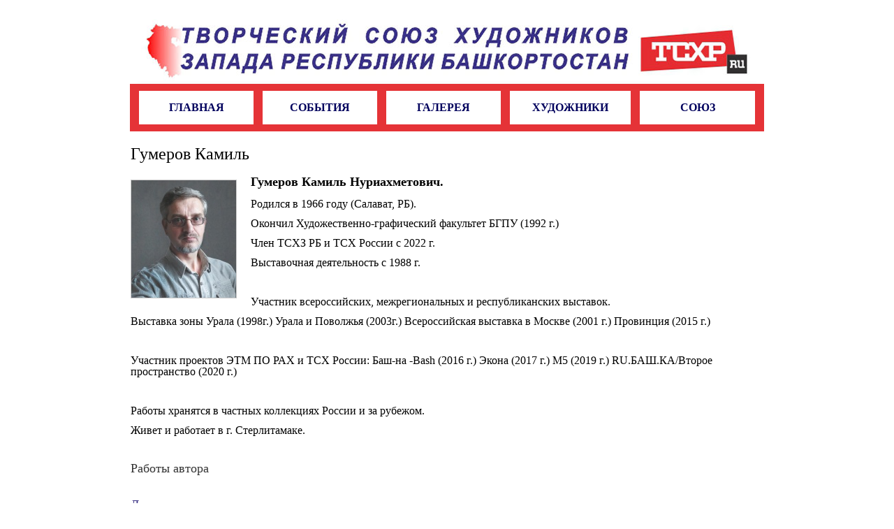

--- FILE ---
content_type: text/html; charset=UTF-8
request_url: http://www.tcxrb-zapad.ru/artists/detail.php?ID=63
body_size: 2892
content:
<!DOCTYPE html PUBLIC "-//W3C//DTD XHTML 1.0 Transitional//EN" "http://www.w3.org/TR/xhtml1/DTD/xhtml1-transitional.dtd">
<html xmlns="http://www.w3.org/1999/xhtml" xml:lang="ru-ru" lang="ru-ru">
	<head>
	<link rel="icon" type="image/x-icon" href="/favicon.ico" />
	<link rel="shortcut icon" type="image/x-icon" href="/favicon.ico" />
																<meta http-equiv="Content-Type" content="text/html; charset=UTF-8" />
<meta name="keywords" content="художники" />
<meta name="description" content="Художники Западного отделения Творческого Союза Художников Республики Башкортостан" />
<link href="/bitrix/js/main/core/css/core.css?1368346099" type="text/css" rel="stylesheet" />
<link href="/bitrix/templates/tcxrb/css/reset.css?1368346099" type="text/css" rel="stylesheet" />
<link href="/bitrix/templates/tcxrb/css/template_styles.css?1616658367" type="text/css" rel="stylesheet" />
<link href="/bitrix/templates/tcxrb/css/styles.css?1368346099" type="text/css" rel="stylesheet" />
<link href="/bitrix/templates/tcxrb/fancybox/jquery.fancybox-1.3.4.css?1368346099" type="text/css" rel="stylesheet" />
<link href="/bitrix/templates/tcxrb/components/bitrix/menu/mainmenu/style.css?1616657748" type="text/css" rel="stylesheet" />
<link href="/bitrix/js/main/core/css/core_popup.css?1368346099" type="text/css" rel="stylesheet" />
<link href="/bitrix/templates/tcxrb/components/bitrix/catalog.section/artist/style.css?1368346099" type="text/css" rel="stylesheet" />
<link href="/bitrix/components/bitrix/system.pagenavigation/templates/modern/style.css?1368346099" type="text/css" rel="stylesheet" />

<script type="text/javascript" src="/bitrix/js/main/core/core.js?1368346099"></script>
<script type="text/javascript">(window.BX||top.BX).message({'LANGUAGE_ID':'ru','FORMAT_DATE':'DD.MM.YYYY','FORMAT_DATETIME':'DD.MM.YYYY HH:MI:SS','COOKIE_PREFIX':'BITRIX_SM','USER_ID':'','SERVER_TIME':'1766200903','SERVER_TZ_OFFSET':'18000','USER_TZ_OFFSET':'0','USER_TZ_AUTO':'Y','bitrix_sessid':'9b5690f64998f7287e81a659308665fe','SITE_ID':'s1'});(window.BX||top.BX).message({'JS_CORE_LOADING':'Загрузка...','JS_CORE_NO_DATA':'- Нет данных -','JS_CORE_WINDOW_CLOSE':'Закрыть','JS_CORE_WINDOW_EXPAND':'Развернуть','JS_CORE_WINDOW_NARROW':'Свернуть в окно','JS_CORE_WINDOW_SAVE':'Сохранить','JS_CORE_WINDOW_CANCEL':'Отменить','JS_CORE_H':'ч','JS_CORE_M':'м','JS_CORE_S':'с','JSADM_AI_HIDE_EXTRA':'Скрыть лишние','JSADM_AI_ALL_NOTIF':'Показать все','JSADM_AUTH_REQ':'Требуется авторизация!','JS_CORE_WINDOW_AUTH':'Войти','JS_CORE_IMAGE_FULL':'Полный размер'});</script>
<script type="text/javascript" src="/bitrix/js/main/core/core_ajax.js?1368346099"></script>
<script type="text/javascript" src="/bitrix/js/main/session.js?1368346099"></script>
<script type="text/javascript">
bxSession.Expand(1440, '9b5690f64998f7287e81a659308665fe', false, '18854b4d4699408f0c381fe6cab09645');
</script>
<script type="text/javascript" src="/bitrix/js/main/core/core_popup.js?1368346099"></script>
<script type="text/javascript" src="http://ajax.googleapis.com/ajax/libs/jquery/1.4/jquery.min.js"></script>
<script type="text/javascript" src="/bitrix/templates/tcxrb/fancybox/jquery.fancybox-1.3.4.pack.js?1368346099"></script>
<script type="text/javascript" src="/bitrix/templates/tcxrb/js/fancybox.js?1368346099"></script>
<script type="text/javascript" src="/bitrix/templates/tcxrb/components/bitrix/menu/mainmenu/script.js?1368346099"></script>
		<title>Гумеров Камиль</title>
	</head>
	<body>
				<table id="wrapper-table">
			<tr>
				<td id="header-td" colspan="3"><a href="/" title=""><img src="/bitrix/templates/tcxrb/images/header.jpg" alt="Гумеров Камиль" /></a></td>
			</tr>
			<tr>
				<td id="menu-td" colspan="3">
					
	<table id="insidemenu">
		<tr>

		<td class="" width="133"><a href="/">Главная</a></td>
		<td class="" width="133"><a href="/news/">События</a></td>
		<td class="" width="133"><a href="/gallery/">Галерея</a></td>
		<td class="active" width="133"><a href="/artists/">Художники</a></td>
		<td class="" width="133"><a href="/souz/">Союз</a></td>

	</tr>
</table><!-- /insidemenu -->
				</td>
			</tr>
			<tr>
				<td id="leftbar-td">
									</td>
				<td id="content-td">
<div class="catalog-section">

<h1>Гумеров Камиль</h1>

<img src="/upload/iblock/543/5432e6d11b68b89e5db2b6c55681d482.jpg" align="left">
 
<div><b><font size="4" face="Times New Roman">Гумеров Камиль Нуриахметович.</font></b></div>
 
<div><font size="4" face="Times New Roman"> 
    <br />
   </font></div>
 
<div>
  <p><font size="3" face="Times New Roman">Родился в 1966 году (Салават, РБ).</font></p>
</div>
<font size="3" face="Times New Roman"> </font>
<p> </p>
<font size="3" face="Times New Roman"> </font>
<div>
  <p><font size="3" face="Times New Roman">Окончил Художественно-графический факультет БГПУ (1992 г.)</font></p>
</div>
<font size="3" face="Times New Roman"> </font>
<p> </p>
<font size="3" face="Times New Roman"> </font>
<div>
  <p><font size="3" face="Times New Roman">Член ТСХЗ РБ и ТСХ России с 2022 г. 
      <br />
     </font></p>
</div>
<font size="3" face="Times New Roman"> </font>
<p> </p>
<font size="3" face="Times New Roman"> </font>
<div>
  <p><font size="3" face="Times New Roman">Выставочная деятельность с 1988 г.</font></p>
</div>
<font size="3" face="Times New Roman"> </font>
<p> </p>
<font size="3" face="Times New Roman"> </font>
<div>
  <p><font size="3" face="Times New Roman"> 
      <br />
     </font></p>
</div>
<font size="3" face="Times New Roman"> </font>
<p> </p>
<font size="3" face="Times New Roman"> </font>
<div>
  <p><font size="3" face="Times New Roman"> Участник всероссийских, межрегиональных и республиканских выставок.</font></p>
</div>
<font size="3" face="Times New Roman"> </font>
<p> </p>
<font size="3" face="Times New Roman"> </font>
<div>
  <p><font size="3" face="Times New Roman">Выставка зоны Урала (1998г.) Урала и Поволжья (2003г.) Всероссийская выставка в Москве (2001 г.) Провинция (2015 г.)</font></p>
</div>
<font size="3" face="Times New Roman"> </font>
<p> </p>
<font size="3" face="Times New Roman"> </font>
<div>
  <p>  <font size="3" face="Times New Roman">
      <br />
    </font>  </p>
</div>
<font size="3" face="Times New Roman"> </font>
<p> </p>
<font size="3" face="Times New Roman"> </font>
<div>
  <p><font size="3" face="Times New Roman">Участник проектов ЭТМ ПО РАХ и ТСХ России: Баш-на -Bash (2016 г.) Экона (2017 г.) М5 (2019 г.) RU.БАШ.КА/Второе пространство (2020 г.)</font></p>
</div>
<font size="3" face="Times New Roman"> </font>
<p> </p>
<font size="3" face="Times New Roman"> </font>
<div>
  <p>  <font size="3" face="Times New Roman">
      <br />
    </font>  </p>
</div>
<font size="3" face="Times New Roman"> </font>
<p> </p>
<font size="3" face="Times New Roman"> </font>
<div>
  <p><font size="3" face="Times New Roman">Работы хранятся в частных коллекциях России и за рубежом.</font></p>
</div>
<font size="3" face="Times New Roman"> </font>
<p> </p>
<font size="3" face="Times New Roman"> </font>
<div>
  <p><font size="3" face="Times New Roman">Живет и работает в г. Стерлитамаке. </font></p>
</div>
 
<div class="clear"></div>

<br/>
<h2>Работы автора</h2>

<table cellpadding="0" cellspacing="0" border="0">
		
		
</table>
	<br /></div>

<h2><a href="/artists/">Другие художники »</a></h2>﻿				</td>
				<td id="rightbar-td">
									</td>
			</tr>
			<tr>
				<td id="footer-td" colspan="3">
					<strong>&copy; Региональное отделение Общероссийской общественной организации<br/>
					«Творческий союз художников России» по западу Республики Башкортостан</strong>
				</td>
			</tr>
		</table>
<!-- Yandex.Metrika counter -->
<div style="display:none;"><script type="text/javascript">
(function(w, c) {
    (w[c] = w[c] || []).push(function() {
        try {
            w.yaCounter12731779 = new Ya.Metrika({id:12731779, enableAll: true});
        }
        catch(e) { }
    });
})(window, "yandex_metrika_callbacks");
</script></div>
<script src="//mc.yandex.ru/metrika/watch.js" type="text/javascript" defer="defer"></script>
<noscript><div><img src="//mc.yandex.ru/watch/12731779" style="position:absolute; left:-9999px;" alt="" /></div></noscript>
<!-- /Yandex.Metrika counter -->
	</body>
</html>

--- FILE ---
content_type: text/css
request_url: http://www.tcxrb-zapad.ru/bitrix/templates/tcxrb/css/template_styles.css?1616658367
body_size: 305
content:
body {
	font-size: 62.5%;
	font-family: Verdana, Tahoma;
	/*background: #dcddde;*/
	background: #fff;
}
#wrapper-table {
	border-collapse: collapse;
	margin: 20px auto 0;
	width: 908px;
	font-size: 12px;
	line-height: 16px;
}
.clear {
	clear: both;
}
#content-td, #leftbar-td, #rightbar-td {
	padding: 20px 0 20px 0;
	vertical-align: top;
}
#footer-td {
	padding: 12px;
	vertical-align: top;
	background: #ccc;
	color: #ffffff;
	font-family: 'Arial Narrow', sans-serif;
	font-size: 14px;
}
#footer-td a {
	color: #ffffff;
}

--- FILE ---
content_type: text/css
request_url: http://www.tcxrb-zapad.ru/bitrix/templates/tcxrb/css/styles.css?1368346099
body_size: 324
content:
/* Typography */
h1, h2, h3, h4, div.forum-breadcrumb-top {
	font-family: Tahoma, Verdana;
	font-weight: normal;
	padding: 0;
}
h1 {
	font-size: 24px;
	margin: 0 0 20px 0;
	line-height: 24px;
}
h2 {
	font-size: 18px;
	margin: 8px 0;
	line-height: 20px;
	color: #333333;
}
h3, div.forum-breadcrumb-top {
	font-size: 14px;
	font-weight: bold;
	margin: 6px 0 5px 0;
	line-height: 1.2em;
}
p {
	margin: 0 0 1em 0;
}
/* Links */
a {
	color: #393083;
}
/* Lists, images, etc. */
ul {
	margin: 1em 0;
	list-style: disc;
	list-style-position: inside;
}
ul li {
	padding-bottom: 5px;
}
ul li ul {
	margin: 0.5em 0;
	list-style: circle;
	list-style-position: inside;
}


--- FILE ---
content_type: text/css
request_url: http://www.tcxrb-zapad.ru/bitrix/templates/tcxrb/components/bitrix/menu/mainmenu/style.css?1616657748
body_size: 652
content:
#insidemenu {
	width: 100%;
	border-collapse: collapse;
}

table#insidemenu td {
	background: #e53337;
	text-align: center;
	border-top: 10px solid #e53337;
	border-bottom: 10px solid #e53337;
	border-left: 13px solid #e53337;
	border-right: 13px solid #e53337;
	border-collapse: collapse;
}

table#insidemenu td.active a, #insidemenu li.active a {
	background: #ffffff;
}

table#insidemenu td a { /* ��� ������ */
	padding: 16px 16px;
	display: block;
	font-size: 16px;
	color: #00005d;
	background: #fff;
	text-decoration: none;
	text-align: center;
	text-transform: uppercase;
	font-weight: bold;
}

table#insidemenu td.active a:hover, #insidemenu .active li:hover a { /* ������ ��������� ������ ��� ��������� */
	background: white;
}

table#insidemenu td a:hover, #insidemenu li:hover a, #insidemenu li.jshover a, #insidemenu td.active li:hover a { /*  ��� ������ ��� ��������� */
	background: white;
}

#insidemenu td.active li.active:hover a { /* ������ ��������� ������ ��������� ������� ��� ��������� */
	color: #00005d;
}

/*Sub-menu box*/
#insidemenu td ul
{
	position:absolute;
	top:auto;
	display:none;
	z-index:500;
	height:auto;
	background:#F5F5F5;
	border:1px solid #C1C1C1;
}

/*Sub-menu item box*/
#insidemenu td ul li
{
	background: #cdcdcd url("images/insidemenu-li-bg.gif") scroll no-repeat 0 50%;	
	width:100%;
	border-bottom:1px solid #DEDEDE;
}

#insidemenu td ul ul
{
	margin:-27px 0 0 132px;
	/*margin:-1.93em 0 0 11.6em;*/
}

#insidemenu td:hover ul ul,
#insidemenu td.jshover ul ul,
#insidemenu td:hover ul ul ul,
#insidemenu td.jshover ul ul ul,
#insidemenu td:hover ul ul ul ul,
#insidemenu td.jshover ul ul ul ul,
#insidemenu td:hover ul ul ul ul ul,
#insidemenu td.jshover ul ul ul ul ul
{
	display:none;
}

#insidemenu td:hover ul,
#insidemenu td.jshover ul,
#insidemenu td li:hover ul,
#insidemenu td li.jshover ul,
#insidemenu td li li:hover ul,
#insidemenu td li li.jshover ul,
#insidemenu td li li li:hover ul,
#insidemenu td li li li.jshover ul,
#insidemenu td li li li li:hover ul,
#insidemenu td li li li li.jshover ul
{
	display:block;
}


--- FILE ---
content_type: text/css
request_url: http://www.tcxrb-zapad.ru/bitrix/templates/tcxrb/components/bitrix/catalog.section/artist/style.css?1368346099
body_size: 271
content:
div.catalog-section img[align="left"] {
	float: left;
	margin: 5px 20px 10px 0;
	border: 1px solid #cccccc;
}
.catalog-price {
	 color:red;
}
div.catalog-section table {
	border-spacing: 10px;
	border-collapse: separate !important;
}
div.catalog-section table td {
	padding: 5px;
	text-align: center;
	border: 1px solid #cccccc;
	background: #eeeeee;
}
div.catalog-section table td.empty {
	border: 0px none !important;
}
div.catalog-section table td img {
	display: block;
	margin: 5px 0;
}
td.picThumb {
	font-size:9px;
}

--- FILE ---
content_type: application/javascript
request_url: http://www.tcxrb-zapad.ru/bitrix/templates/tcxrb/js/fancybox.js?1368346099
body_size: 281
content:
$(document).ready(function(){
	$(".btn-slide").each(function(){
		$(this).click(function(){
			$(this).next().slideToggle("slow");
			$(this).toggleClass("active"); return false;
		});
	});
	/* Apply fancybox to multiple items */
	$("a.thumb").fancybox({
		'transitionIn'	:	'elastic',
		'transitionOut'	:	'elastic',
		'speedIn'		:	600,
		'speedOut'		:	200,
		'overlayShow'	:	false,
		'titlePosition'	: 'inside',
		'titleFormat'	: 'formatTitle'
	});
});